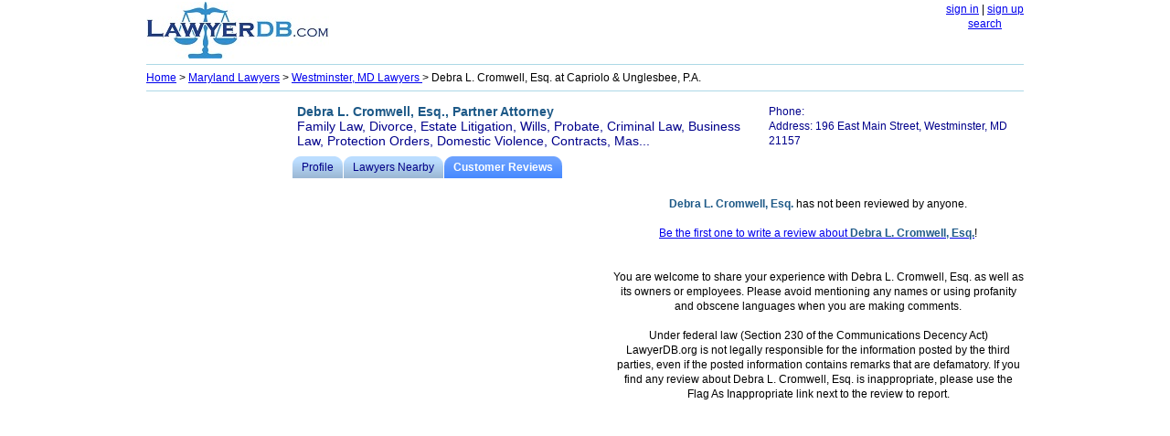

--- FILE ---
content_type: text/html; charset=utf-8
request_url: https://www.google.com/recaptcha/api2/aframe
body_size: 266
content:
<!DOCTYPE HTML><html><head><meta http-equiv="content-type" content="text/html; charset=UTF-8"></head><body><script nonce="aja5TK80B1hnjlDHO_0zpw">/** Anti-fraud and anti-abuse applications only. See google.com/recaptcha */ try{var clients={'sodar':'https://pagead2.googlesyndication.com/pagead/sodar?'};window.addEventListener("message",function(a){try{if(a.source===window.parent){var b=JSON.parse(a.data);var c=clients[b['id']];if(c){var d=document.createElement('img');d.src=c+b['params']+'&rc='+(localStorage.getItem("rc::a")?sessionStorage.getItem("rc::b"):"");window.document.body.appendChild(d);sessionStorage.setItem("rc::e",parseInt(sessionStorage.getItem("rc::e")||0)+1);localStorage.setItem("rc::h",'1768456357081');}}}catch(b){}});window.parent.postMessage("_grecaptcha_ready", "*");}catch(b){}</script></body></html>